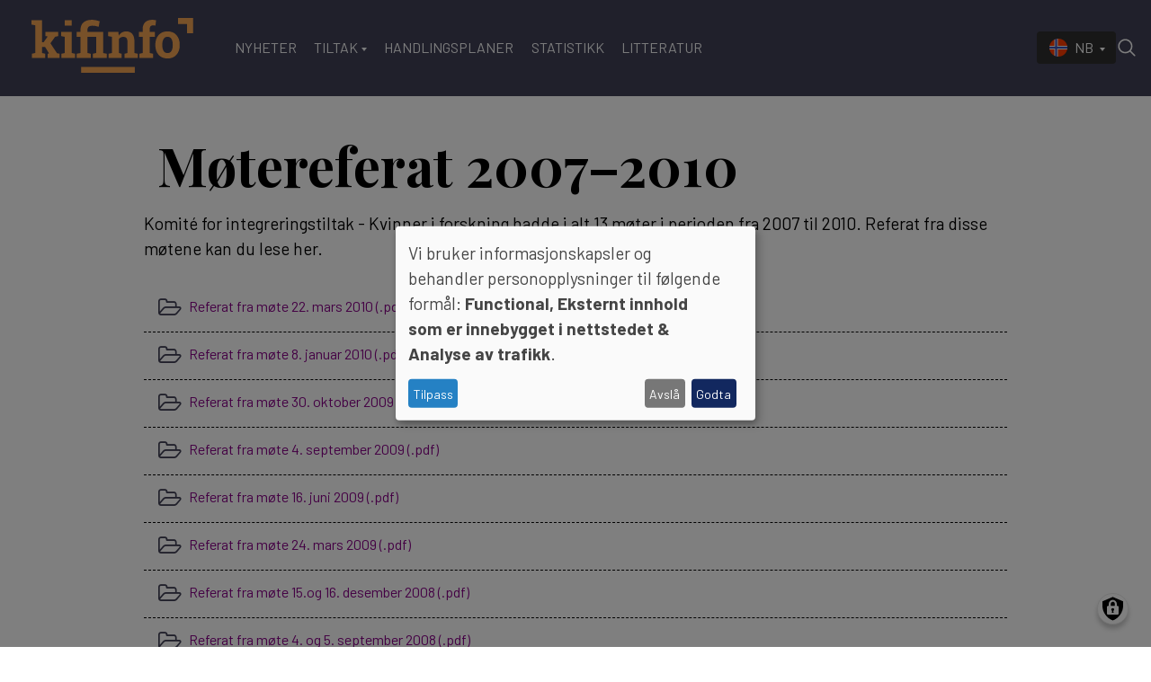

--- FILE ---
content_type: text/html; charset=UTF-8
request_url: https://kifinfo.no/nb/content/motereferat-2007-2010
body_size: 11739
content:
<!DOCTYPE html>
<html lang="nb" dir="ltr" prefix="og: https://ogp.me/ns#">
  <head>
    <meta charset="utf-8">
<script data-type="text/javascript" type="text/plain" data-name="matomo">var _paq = _paq || [];(function(){var u=(("https:" == document.location.protocol) ? "https://matomo.ramsalt.com/" : "http://matomo.ramsalt.com/");_paq.push(["setSiteId", "20"]);_paq.push(["setTrackerUrl", u+"matomo.php"]);_paq.push(["setDoNotTrack", 1]);if (!window.matomo_search_results_active) {_paq.push(["trackPageView"]);}_paq.push(["setIgnoreClasses", ["no-tracking","colorbox"]]);_paq.push(["enableLinkTracking"]);var d=document,g=d.createElement("script"),s=d.getElementsByTagName("script")[0];g.type="text/javascript";g.defer=true;g.async=true;g.src=u+"matomo.js";s.parentNode.insertBefore(g,s);})();</script>
<meta name="description" content="Komit&eacute; for integreringstiltak - Kvinner i forskning hadde i alt 13 m&oslash;ter i perioden fra 2007 til 2010. Referat fra disse m&oslash;tene kan du lese her.">
<link rel="canonical" href="https://kifinfo.no/nb/content/motereferat-2007-2010">
<meta name="robots" content="index, follow">
<meta property="og:site_name" content="Kifinfo">
<meta property="og:url" content="https://kifinfo.no/nb/content/motereferat-2007-2010">
<meta property="og:title" content="M&oslash;tereferat 2007&ndash;2010">
<meta property="og:updated_time" content="2023-04-13T14:05:47+0200">
<meta name="Generator" content="Drupal 10 (Thunder | https://www.thunder.org)">
<meta name="MobileOptimized" content="width">
<meta name="HandheldFriendly" content="true">
<meta name="viewport" content="width=device-width, initial-scale=1.0">
<link rel="icon" href="/themes/custom/kifinfo/favicon.ico" type="image/vnd.microsoft.icon">
<link rel="alternate" hreflang="nb" href="https://kifinfo.no/nb/content/motereferat-2007-2010">

    <title>M&oslash;tereferat 2007&ndash;2010 | Kifinfo</title>
    <link rel="stylesheet" media="all" href="/sites/default/files/css/css_qG9CUgXrE0c1dOWLquJ9y2QYiQIeCKIYvzdgbEUmI1k.css?delta=0&amp;language=nb&amp;theme=kifinfo&amp;include=[base64]">
<link rel="stylesheet" media="all" href="/sites/default/files/css/css__XdQRNBXPRT61x90QpUKU5FQi9wg-mo7E4dlzcfF6iw.css?delta=1&amp;language=nb&amp;theme=kifinfo&amp;include=[base64]">

    <script src="/libraries/klaro/dist/klaro-no-translations-no-css.js?t8r2hs" defer id="klaro-js"></script>

        <link rel="preconnect" href="https://fonts.googleapis.com">
    <link rel="preconnect" href="https://fonts.gstatic.com" crossorigin>
    <link href="https://fonts.googleapis.com/css2?family=Barlow:wght@400;700&amp;family=Playfair+Display:wght@400;700&amp;display=swap" rel="stylesheet">
  </head>
  <body class="rm-theme path-node node--type-page">
    <a href="#main-content" class="visually-hidden focusable skip-link">
      Hopp til hovedinnhold
    </a>
    
      <div class="dialog-off-canvas-main-canvas" data-off-canvas-main-canvas>
    

<div id="page-wrapper">
  <div id="page">
        <div id="backdrop"></div>
    
              
<header id="header" class="header" role="banner" aria-label="Site header">
  <div class="navbar navbar-dark navbar-expand-lg header-navbar">
    <div class="container">
         <div class="navbar-brand site-branding">
      <a href="/nb" title="Hjem" rel="home" class="float-left site-logo">
      <img id="logo" src="/themes/custom/kifinfo/logo.svg" alt="Hjem" class="img-fluid">
    </a>
  
  </div>


      <div class="collapse navbar-collapse">
        <nav role="navigation" aria-labelledby="block-kifinfo-mainmenu-menu" id="block-kifinfo-mainmenu" class="block-region-primary_menu block block-menu navigation menu--main">
            
  <h2 class="sr-only" id="block-kifinfo-mainmenu-menu">Main navigation</h2>
  

        


<div class="menu ">
                    <ul class="navbar-nav nav">
                                <li class="nav-item  dropdown">
                  <a href="/nb/content/komite-kjonnsbalanse-og-mangfold-i-forskning-kif" class="nav-link dropdown-toggle" data-toggle="dropdown" data-drupal-link-system-path="node/2184">Om kif-komiteen</a>
                      

<div class="dropdown-menu">
              <a href="/nb/content/medlemmer-2" class="dropdown-item" data-drupal-link-system-path="node/2139">Medlemmer</a>
              <a href="/nb/content/komiteens-mandat" class="dropdown-item" data-drupal-link-system-path="node/6078">Komiteens mandat</a>
              <a href="/nb/content/dokumenter" class="dropdown-item" data-drupal-link-system-path="node/2137">Dokumenter</a>
              <a href="/nb/content/egne-publikasjoner" class="dropdown-item" data-drupal-link-system-path="node/2124">Egne publikasjoner</a>
              <a href="/nb/content/arrangement" class="dropdown-item" data-drupal-link-system-path="node/2169">Arrangementer</a>
  </div>
                        </li>
                            <li class="nav-item  ">
                  <a href="/nb/nyheter" class="nav-link" data-drupal-link-system-path="node/13150">Nyheter</a>
              </li>
                            <li class="nav-item  dropdown">
                  <a href="/nb/tiltak-likestilling-og-mangfold" class="nav-link dropdown-toggle" data-toggle="dropdown" data-drupal-link-system-path="node/12662">Tiltak</a>
                      

<div class="dropdown-menu">
              <a href="/nb/content/tiltak" class="dropdown-item" data-drupal-link-system-path="node/2140">Kj&oslash;nnsbalanse</a>
              <a href="/nb/tiltak-etnisk-mangfold" class="dropdown-item" data-drupal-link-system-path="node/7616">Etnisk mangfold</a>
              <a href="/nb/sosial-bakgrunn" class="dropdown-item" data-drupal-link-system-path="node/12661">Sosial bakgrunn</a>
              <a href="/nb/content/trakassering-0" class="dropdown-item" data-drupal-link-system-path="node/2070">Trakassering og diskriminering</a>
              <a href="/nb/content/argumentasjon-okt-kjonnsbalanse-og-mangfold-i-forskning" class="dropdown-item" data-drupal-link-system-path="node/2018">Argumentasjon</a>
              <a href="/nb/content/lover-og-avtaler" class="dropdown-item" data-drupal-link-system-path="node/2181">Lover og avtaler</a>
  </div>
                        </li>
                            <li class="nav-item  ">
                  <a href="/nb/content/handlingsplaner-likestilling" class="nav-link" data-drupal-link-system-path="node/2165">Handlingsplaner</a>
              </li>
                            <li class="nav-item  ">
                  <a href="/nb/content/statistikk-0" class="nav-link" data-drupal-link-system-path="node/2192">Statistikk</a>
              </li>
                            <li class="nav-item  ">
                  <a href="/nb/content/litteraturliste" class="nav-link" data-drupal-link-system-path="node/2167">Litteratur</a>
              </li>
        </ul>
  
  </div>



  </nav>

      </div>

      

      <div class="header__user">
          <div class="region region-header-top">
    

<div class="language-switcher-language-url block-region-header_top block block-language block-language-blocklanguage-interface" id="block-kifinfo-languageswitcher" role="navigation">
  
    
      <div class="content">
      


<div class="navbar-nav nav dropdown language-switcher">
  <button class="btn dropdown-toggle" type="button" data-toggle="dropdown" aria-expanded="false">
                  <span class="lang lang--nb d-none d-lg-inline-flex  text-uppercase ">
          nb
        </span>
        <span class="lang lang--nb d-lg-none lang--key text-uppercase">
          nb
        </span>
            </button>

  <div class="dropdown-menu">
                </div>
</div>

    </div>
  </div>

  </div>

      </div>

      <button class="btn-toggler search-menu-toggler" id="header-collapse-toggler" type="button" aria-controls="header-collapse" aria-expanded="false" aria-label="Toggle search form">
        <span class="sr-only">Menu &amp; Search</span>

        <div class="burger-menu d-lg-none">
          <span class="icon-bar"></span>
          <span class="icon-bar"></span>
          <span class="icon-bar icon-bar--last"></span>
        </div>

        <svg class="icon--search" xmlns="http://www.w3.org/2000/svg" xmlns:xlink="http://www.w3.org/1999/xlink" viewbox="0 0 30 30" width="24px" height="24px">
          <g>
            <path fill="#ffffff" d="M 13 3 C 7.488281 3 3 7.488281 3 13 C 3 18.511719 7.488281 23 13 23 C 15.398438 23 17.597656 22.148438 19.324219 20.734375 L 25.292969 26.707031 C 25.542969 26.96875 25.917969 27.074219 26.265625 26.980469 C 26.617188 26.890625 26.890625 26.617188 26.980469 26.265625 C 27.074219 25.917969 26.96875 25.542969 26.707031 25.292969 L 20.734375 19.320312 C 22.148438 17.597656 23 15.398438 23 13 C 23 7.488281 18.511719 3 13 3 Z M 13 5 C 17.429688 5 21 8.570312 21 13 C 21 17.429688 17.429688 21 13 21 C 8.570312 21 5 17.429688 5 13 C 5 8.570312 8.570312 5 13 5 Z M 13 5 "></path>
          </g>
        </svg>

        <svg class="icon--close" xmlns="http://www.w3.org/2000/svg" xmlns:xlink="http://www.w3.org/1999/xlink" viewbox="0 0 24 24" width="24px" height="24px">
          <g>
            <path style=" stroke:none;fill-rule:nonzero;fill:rgb(100%,100%,100%);fill-opacity:1;" d="M 5.707031 4.292969 L 4.292969 5.707031 L 10.585938 12 L 4.292969 18.292969 L 5.707031 19.707031 L 12 13.414062 L 18.292969 19.707031 L 19.707031 18.292969 L 13.414062 12 L 19.707031 5.707031 L 18.292969 4.292969 L 12 10.585938 Z M 5.707031 4.292969 "></path>
          </g>
        </svg>
      </button>
    </div>
  </div>
  <div class="navbar-collapse header-collapse" id="header-collapse" hidden>
    <div class="container">
      

<div class="views-exposed-form block-region-header_search block block-views block-views-exposed-filter-blocksearch-index-search-results" data-drupal-selector="views-exposed-form-search-index-search-results" id="block-kifinfo-search-form-block">
  
    
      <div class="content">
      <form action="/nb/search" method="get" id="views-exposed-form-search-index-search-results" accept-charset="UTF-8">
  <div class="form--inline clearfix">
  <div class="js-form-item form-item js-form-type-textfield form-type--textfield js-form-item-search-api-fulltext form-item--search-api-fulltext">
      <label for="edit-search-api-fulltext">S&oslash;keord</label>
          

<input placeholder="Hva s&oslash;ker du etter..." data-drupal-selector="edit-search-api-fulltext" type="text" id="edit-search-api-fulltext" name="search_api_fulltext" value="" size="30" maxlength="128" class="form-text form-text--nice">

        </div>
<div data-drupal-selector="edit-actions" class="form-actions js-form-wrapper form-wrapper" id="edit-actions">  <input data-drupal-selector="edit-submit-search-index" type="submit" id="edit-submit-search-index" value="S&oslash;k" class="button js-form-submit form-submit form-submit--nice form-submit--search">
</div>

</div>

</form>

    </div>
  </div>

      <nav role="navigation" aria-labelledby="block-kifinfo-mainmenu-menu" id="block-kifinfo-mainmenu" class="block-region-primary_menu block block-menu navigation menu--main">
            
  <h2 class="sr-only" id="block-kifinfo-mainmenu-menu">Main navigation</h2>
  

        


<div class="menu ">
                    <ul class="navbar-nav nav">
                                <li class="nav-item  dropdown">
                  <a href="/nb/content/komite-kjonnsbalanse-og-mangfold-i-forskning-kif" class="nav-link dropdown-toggle" data-toggle="dropdown" data-drupal-link-system-path="node/2184">Om kif-komiteen</a>
                      

<div class="dropdown-menu">
              <a href="/nb/content/medlemmer-2" class="dropdown-item" data-drupal-link-system-path="node/2139">Medlemmer</a>
              <a href="/nb/content/komiteens-mandat" class="dropdown-item" data-drupal-link-system-path="node/6078">Komiteens mandat</a>
              <a href="/nb/content/dokumenter" class="dropdown-item" data-drupal-link-system-path="node/2137">Dokumenter</a>
              <a href="/nb/content/egne-publikasjoner" class="dropdown-item" data-drupal-link-system-path="node/2124">Egne publikasjoner</a>
              <a href="/nb/content/arrangement" class="dropdown-item" data-drupal-link-system-path="node/2169">Arrangementer</a>
  </div>
                        </li>
                            <li class="nav-item  ">
                  <a href="/nb/nyheter" class="nav-link" data-drupal-link-system-path="node/13150">Nyheter</a>
              </li>
                            <li class="nav-item  dropdown">
                  <a href="/nb/tiltak-likestilling-og-mangfold" class="nav-link dropdown-toggle" data-toggle="dropdown" data-drupal-link-system-path="node/12662">Tiltak</a>
                      

<div class="dropdown-menu">
              <a href="/nb/content/tiltak" class="dropdown-item" data-drupal-link-system-path="node/2140">Kj&oslash;nnsbalanse</a>
              <a href="/nb/tiltak-etnisk-mangfold" class="dropdown-item" data-drupal-link-system-path="node/7616">Etnisk mangfold</a>
              <a href="/nb/sosial-bakgrunn" class="dropdown-item" data-drupal-link-system-path="node/12661">Sosial bakgrunn</a>
              <a href="/nb/content/trakassering-0" class="dropdown-item" data-drupal-link-system-path="node/2070">Trakassering og diskriminering</a>
              <a href="/nb/content/argumentasjon-okt-kjonnsbalanse-og-mangfold-i-forskning" class="dropdown-item" data-drupal-link-system-path="node/2018">Argumentasjon</a>
              <a href="/nb/content/lover-og-avtaler" class="dropdown-item" data-drupal-link-system-path="node/2181">Lover og avtaler</a>
  </div>
                        </li>
                            <li class="nav-item  ">
                  <a href="/nb/content/handlingsplaner-likestilling" class="nav-link" data-drupal-link-system-path="node/2165">Handlingsplaner</a>
              </li>
                            <li class="nav-item  ">
                  <a href="/nb/content/statistikk-0" class="nav-link" data-drupal-link-system-path="node/2192">Statistikk</a>
              </li>
                            <li class="nav-item  ">
                  <a href="/nb/content/litteraturliste" class="nav-link" data-drupal-link-system-path="node/2167">Litteratur</a>
              </li>
        </ul>
  
  </div>



  </nav>

    </div>
  </div>
</header>
    
          <div class="highlighted">
        <aside class="container clearfix" role="complementary">
          <div data-drupal-messages-fallback class="hidden"></div>

        </aside>
      </div>
    

    <div id="main-wrapper" class="layout-main-wrapper clearfix container">
              <div id="main">
          
          <main>
            <a id="main-content" tabindex="-1"></a>
              <div class="row">
                <div class="col-md-12">
                  

<div id="block-kifinfo-content" class="block-region-content block block-system block-system-main-block">
  
    
      <div class="content">
      



<div class="container">
  <div class="staticpage">
    
    
    <div class="staticpage__header">
      <header>
        <h1 class="staticpage__header__title article--header__title">M&oslash;tereferat 2007&ndash;2010</h1>
      </header>
    </div>
    <div class="row staticpage__content">
      <div class="staticpage__content-main">
        
            <div class="clearfix text-formatted field field--name-body field--type-text-with-summary field--label-hidden field__item">


<div class="wp-block-rm-container container--main">
<p>Komit&eacute; for integreringstiltak - Kvinner i forskning hadde i alt 13 m&oslash;ter i perioden fra 2007 til 2010. Referat fra disse m&oslash;tene kan du lese her.</p>
</div>
</div>
      
      <div class="field field--name-field-attachment field--type-entity-reference field--label-hidden field__items">
              <div class="field__item">  
<div class="media-document">
  
<span class="file file--mime-application-pdf file--application-pdf"> <a href="/sites/default/files/imported_file_6868.pdf" type="application/pdf" title="imported_file_6868.pdf">Referat fra m&oslash;te 22. mars 2010 (.pdf)</a></span>

</div>
</div>
              <div class="field__item">  
<div class="media-document">
  
<span class="file file--mime-application-pdf file--application-pdf"> <a href="/sites/default/files/imported_file_6888.pdf" type="application/pdf" title="imported_file_6888.pdf">Referat fra m&oslash;te 8. januar 2010 (.pdf)</a></span>

</div>
</div>
              <div class="field__item">  
<div class="media-document">
  
<span class="file file--mime-application-pdf file--application-pdf"> <a href="/sites/default/files/imported_file_6515.pdf" type="application/pdf" title="imported_file_6515.pdf">Referat fra m&oslash;te 30. oktober 2009 (.pdf)</a></span>

</div>
</div>
              <div class="field__item">  
<div class="media-document">
  
<span class="file file--mime-application-pdf file--application-pdf"> <a href="/sites/default/files/imported_file_6325.pdf" type="application/pdf" title="imported_file_6325.pdf">Referat fra m&oslash;te 4. september 2009 (.pdf)</a></span>

</div>
</div>
              <div class="field__item">  
<div class="media-document">
  
<span class="file file--mime-application-pdf file--application-pdf"> <a href="/sites/default/files/imported_file_6224.pdf" type="application/pdf" title="imported_file_6224.pdf">Referat fra m&oslash;te 16. juni 2009 (.pdf)</a></span>

</div>
</div>
              <div class="field__item">  
<div class="media-document">
  
<span class="file file--mime-application-pdf file--application-pdf"> <a href="/sites/default/files/imported_file_5898.pdf" type="application/pdf" title="imported_file_5898.pdf">Referat fra m&oslash;te 24. mars 2009 (.pdf)</a></span>

</div>
</div>
              <div class="field__item">  
<div class="media-document">
  
<span class="file file--mime-application-pdf file--application-pdf"> <a href="/sites/default/files/imported_file_5576.pdf" type="application/pdf" title="imported_file_5576.pdf">Referat fra m&oslash;te 15.og 16. desember 2008 (.pdf)</a></span>

</div>
</div>
              <div class="field__item">  
<div class="media-document">
  
<span class="file file--mime-application-pdf file--application-pdf"> <a href="/sites/default/files/imported_file_5202.pdf" type="application/pdf" title="imported_file_5202.pdf">Referat fra m&oslash;te 4. og 5. september 2008 (.pdf)</a></span>

</div>
</div>
              <div class="field__item">  
<div class="media-document">
  
<span class="file file--mime-application-pdf file--application-pdf"> <a href="/sites/default/files/imported_file_4989.pdf" type="application/pdf" title="imported_file_4989.pdf">Referat fra m&oslash;te 19. og 20. mai 2008 (.pdf)</a></span>

</div>
</div>
              <div class="field__item">  
<div class="media-document">
  
<span class="file file--mime-application-pdf file--application-pdf"> <a href="/sites/default/files/imported_file_4648.pdf" type="application/pdf" title="imported_file_4648.pdf">Referat fra m&oslash;te 6. og 7. februar 2008 (.pdf)</a></span>

</div>
</div>
              <div class="field__item">  
<div class="media-document">
  
<span class="file file--mime-application-pdf file--application-pdf"> <a href="/sites/default/files/imported_file_4351.pdf" type="application/pdf" title="imported_file_4351.pdf">Referat fra m&oslash;te 22. og 23. november 2007 (.pdf)</a></span>

</div>
</div>
              <div class="field__item">  
<div class="media-document">
  
<span class="file file--mime-application-pdf file--application-pdf"> <a href="/sites/default/files/imported_file_5203.pdf" type="application/pdf" title="imported_file_5203.pdf">Referat fra m&oslash;te 28. august 2007 (.pdf)</a></span>

</div>
</div>
              <div class="field__item">  
<div class="media-document">
  
<span class="file file--mime-application-pdf file--application-pdf"> <a href="/sites/default/files/imported_file_5204.pdf" type="application/pdf" title="imported_file_5204.pdf">Referat fra m&oslash;te 11. og 12. juni 2007 (.pdf)</a></span>

</div>
</div>
          </div>
  
      </div>
    </div>
  </div>
</div>

    </div>
  </div>

                </div>

                              </div>
          </main>
        </div>
          </div>

              
<footer class="footer pt-5">
    <div class="container">
          <div class="footer__top">
        <div class="navbar-brand site-branding">
      <a href="/nb" title="Hjem" rel="home" class="float-left site-logo">
      <img id="logo" src="/themes/custom/kifinfo/logo.svg" alt="Hjem" class="img-fluid">
    </a>
  
  </div>
      </div>
    
          <div class="footer__column-wrapper pt-5 pb-2">
        <div class="row">
          <div class="footer__column--first col-md-4">
            <nav role="navigation" aria-labelledby="block-kifinfo-footermenu-menu" id="block-kifinfo-footermenu" class="block-region-footer_col_first block block-menu navigation menu--footer">
            
  <h2 class="sr-only" id="block-kifinfo-footermenu-menu">Footer</h2>
  

        


<div class="menu menu--vertical menu--with-dots menu--footer">
                <ul class="menu">
                <li class="menu__item">
                <a href="/nb/content/komite-kjonnsbalanse-og-mangfold-i-forskning-kif" class="menu__link" data-drupal-link-system-path="node/2184">Om Kif-komiteen</a>
              </li>
                <li class="menu__item">
                <a href="/nb/content/om-kifinfo" target="_blank" class="menu__link" data-drupal-link-system-path="node/2188">Kontakt oss</a>
              </li>
        </ul>
  
  </div>



  </nav>

          </div>
          <div class="footer__column--second col-md-3 footer__textbox">
            

<div id="block-kifinfo-footer-text-first-block" class="block-region-footer_col_second block block-site-settings block-single-rendered-site-settings-block">
  
    
      <div class="content">
      <div class="site_setting_entity">
  
            <div class="clearfix text-formatted field field--name-field-body field--type-text-long field--label-hidden field__item"><h2>Kontakt oss</h2>

<p><strong>E-post:</strong><br>
<a href="mailto:kifinfo@kilden.forskningsradet.no">kifinfo@kilden.forskningsradet.no</a></p>

<h4>Bes&oslash;ksadresse:</h4>

<p>Drammensveien 288<br>
NO-0283 Oslo</p>

<p>&nbsp;</p></div>
      </div>

    </div>
  </div>

          </div>
          <div class="footer__column--third col-md-3 footer__textbox">
            

<div id="block-kifinfo-footer-text-second-block" class="block-region-footer_col_third block block-site-settings block-single-rendered-site-settings-block">
  
    
      <div class="content">
      <div class="site_setting_entity">
  
            <div class="clearfix text-formatted field field--name-field-body field--type-text-long field--label-hidden field__item"><h2>Om oss</h2><p><a href="https://kifinfo.no/nb/content/om-kifinfo">Kifinfo</a>&nbsp;drives av&nbsp;<a href="http://kjonnsforskning.no/nb">Kilden kj&oslash;nnsforskning.no</a>&nbsp;for&nbsp;<a href="https://kifinfo.no/nb/content/komite-kjonnsbalanse-og-mangfold-i-forskning-kif">Komit&eacute; for kj&oslash;nnsbalanse og mangfold i forskning</a>&nbsp;(Kif-komiteen). Kif-komiteens sekretariat er hos <a href="https://www.uhr.no/ressurser/komite-for-kjonnsbalanse-og-mangfold-i-forskning-kif/">Direktoratet for h&oslash;yere utdanning og kompetanse (HK-dir)</a>.</p><p>For behandling av personopplysninger, se&nbsp;<a href="https://kjonnsforskning.no/nb/personvernerklaering">Kildens personvernerkl&aelig;ring</a>.</p><p><a href="https://uustatus.no/nb/erklaringer/publisert/1d4b22da-9466-4c35-bf2d-f25fefcb14fb">Tilgjengelighetserkl&aelig;ring</a></p></div>
      </div>

    </div>
  </div>

          </div>
          <div class="footer__column--fourth col-md-2">
            

<div id="block-kifinfo-footer-socialmedialinks" class="float-md-right block-social-media-links block-region-footer_col_fourth block block-social-media-links-block">
  
    
      <div class="content">
      

<ul class="social-media-links--platforms platforms inline horizontal">
      <li>
      <a class="social-media-link-icon--facebook" href="https://www.facebook.com/kifinfo.no">
        <span class="fab fa-facebook fa-2x"></span>
      </a>

          </li>
      <li>
      <a class="social-media-link-icon--linkedin" href="https://www.linkedin.com/company/kifinfo/">
        <span class="fab fa-linkedin fa-2x"></span>
      </a>

          </li>
      <li>
      <a class="social-media-link-icon--email" href="mailto:kifinfo@kilden.forskningsradet.no">
        <span class="fa fa-envelope fa-2x"></span>
      </a>

          </li>
  </ul>

    </div>
  </div>

          </div>
        </div>
      </div>
    
    <div class="footer__bottom border-top py-3">
      <small class="d-flex flex-wrap text-muted w-100 text-monospace align-items-center justify-content-center">
        2026 &copy; Kifinfo&nbsp;
        <span class="ml-lg-auto d-flex align-items-center powered-by mt-2 mt-lg-0">
          Drevet av&nbsp;

          <a href="https://ramsalt.com" class="ramsalt d-inline-block" target="_blank" rel="noopener" aria-label="Developed by Ramsalt Lab">
            <svg width="120px" height="100%" viewbox="0 0 691 106" version="1.1" xmlns="http://www.w3.org/2000/svg" xmlns:xlink="http://www.w3.org/1999/xlink">
              <title>Ramsalt Media</title>
              <g id="Page-1" stroke="none" stroke-width="1" fill="none" fill-rule="evenodd">
                <g id="RamsaltMedia" fill-rule="nonzero">
                  <g id="media" transform="translate(396.000000, 0.890000)">
                    <rect id="Rectangle" fill="#6BEBB6" x="0.535" y="0.54" width="294" height="104" rx="9.05"></rect>
                    <path fill="#114565" d="M259.61511,37.6586132 L259.61511,41.3465133 C257.384295,39.0606248 252.528554,37.11 248.461035,37.11 C233.834325,37.11 223,48.2117982 223,62.11 C223,76.0082018 233.834325,87.11 248.461035,87.11 C252.550863,87.11 257.384295,85.1746144 259.61511,82.8658671 L259.61511,86.0280128 L273,86.0280128 L273,37.6586132 L259.61511,37.6586132 Z M248.582881,75.11 C241.153707,75.11 236.090416,69.0897395 236,62.098712 C236.120555,55.1302605 241.153707,49.11 248.582881,49.11 C256.351115,49.11 261,55.0775832 261,62.121288 C261,69.1649928 256.351115,75.11 248.582881,75.11 Z" id="Shape"></path>
                    <path fill="#114565" d="M184.61511,24.2698585 L184.61511,42.034413 C182.384295,39.7828852 177.528554,37.8615814 173.461035,37.8615814 C158.834325,37.8615814 148,48.7965016 148,62.4857907 C148,76.1750799 158.834325,87.11 173.461035,87.11 C177.550863,87.11 182.384295,85.2037064 184.61511,82.9296633 L184.61511,86.0442768 L198,86.0442768 L198,17.11 L184.61511,24.2698585 Z M173.586675,76.11 C166.147724,76.11 161.082906,70.0897395 161,63.098712 C161.082906,56.1302605 166.147724,50.11 173.586675,50.11 C181.349714,50.11 186,56.0775832 186,63.121288 C186,70.1649928 181.349714,76.11 173.586675,76.11 L173.586675,76.11 Z" id="Shape"></path>
                    <polygon id="Path" fill="#114565" points="21.64 18.43 34.7661271 18.43 55.5983658 46.7404764 77.1875899 18.43 89.64 18.43 89.64 86.4151739 76.4230346 86.4151739 76.4230346 39.3051772 55.4999577 66.9633043 34.8645352 39.5794604 34.8645352 86.43 21.64 86.43">
                    </polygon>
                    <rect id="Rectangle" fill="#114565" x="205.64" y="17.43" width="12" height="12"></rect>
                    <rect id="Rectangle" fill="#114565" x="205.64" y="34.43" width="12" height="52"></rect>
                    <path fill="#114565" d="M130.421651,70.3377452 C128.050355,73.3536978 124.398755,75.0906843 120.553192,75.0319561 C113.878339,75.0319561 109.711164,71.7114815 108.228683,66.635269 L144,66.635269 L144,62.0218662 C144,48.7252751 134.264301,38.11 120.088534,38.11 C113.694989,38.0983056 107.560023,40.6233343 103.039788,45.1269621 C98.5195537,49.6305899 95.9863162,55.7419182 96,62.1100204 C96,75.3992653 106.001273,86.11 120.457311,86.11 C128.710528,86.11 135.046107,82.8336024 139.294412,77.8308518 L130.421651,70.3377452 Z M120.195138,50.1129339 C125.456636,50.1129339 129.366623,52.5016604 131,57.11 L109,57.11 C110.913691,52.7753759 115.334373,50.0070463 120.173456,50.1129339 L120.195138,50.1129339 Z" id="Shape"></path>
                  </g>
                  <g id="ramsalt" transform="translate(0.000000, 15.000000)" fill="#114565">
                    <path fill="#114565" d="M126.9,25 L141.9,25 L141.9,32.49 C145.36,28.06 149.9,24.01 157.48,24.01 C164.39,24.01 169.62,27.06 172.38,32.4 C177,27 182.53,24 189.73,24 C200.87,24 207.58,30.71 207.58,43.44 L207.58,77.9 L192.58,77.9 L192.58,48.41 C192.58,41.31 189.43,37.66 183.81,37.66 C178.19,37.66 174.73,41.31 174.73,48.41 L174.73,77.91 L159.73,77.91 L159.73,48.41 C159.73,41.31 156.57,37.66 150.95,37.66 C145.33,37.66 141.87,41.31 141.87,48.41 L141.87,77.91 L126.87,77.91 L126.9,25 Z" id="Path"></path>
                    <path fill="#114565" d="M213,70.9 L219.44,61 C225.16,65.14 231.17,67.32 236.1,67.32 C240.45,67.32 242.42,65.73 242.42,63.32 L242.42,63.13 C242.42,59.87 237.29,58.78 231.48,57.01 C224.07,54.84 215.69,51.39 215.69,41.13 L215.69,41 C215.69,30.25 224.37,24.23 235.03,24.23 C242.05482,24.332873 248.901233,26.4576219 254.75,30.35 L249,40.72 C243.77,37.66 238.54,35.78 234.69,35.78 C231.04,35.78 229.17,37.36 229.17,39.43 L229.17,39.63 C229.17,42.63 234.17,43.97 239.93,45.94 C247.32,48.41 255.93,51.94 255.93,61.63 L255.93,61.83 C255.93,73.56 247.16,78.83 235.72,78.83 C227.474626,78.7920875 219.478171,76.0010711 213,70.9 Z" id="Path"></path>
                    <path fill="#114565" d="M103.75,25 L103.75,29 C101.24,26.48 95.81,24.37 91.22,24.37 C74.85,24.37 62.71,36.51 62.71,51.69 C62.71,66.87 74.85,79.09 91.22,79.09 C95.81,79.09 101.22,76.97 103.75,74.45 L103.75,77.9 L118.75,77.9 L118.75,25 L103.75,25 Z M91.42,66.16 C83.2,66.16 77.6,59.47 77.51,51.76 C77.61,44.06 83.2,37.36 91.42,37.36 C99.99,37.36 105.13,43.97 105.13,51.76 C105.13,59.55 100,66.16 91.42,66.16 Z" id="Shape"></path>
                    <path fill="#114565" d="M301.05,25 L301.05,29 C298.55,26.48 293.11,24.37 288.53,24.37 C272.15,24.44 260,36.58 260,51.76 C260,66.94 272.13,79.09 288.51,79.09 C293.09,79.09 298.51,76.97 301.03,74.45 L301.03,77.91 L316.03,77.91 L316.03,25 L301.05,25 Z M288.72,66.16 C280.5,66.16 274.91,59.47 274.81,51.76 C274.91,44.06 280.5,37.36 288.72,37.36 C297.3,37.36 302.44,43.97 302.44,51.76 C302.44,59.55 297.3,66.16 288.72,66.16 Z" id="Shape"></path>
                    <path fill="#114565" d="M42.72,51.37 L43.49,51.09 C53.61,47.34 59.19,39.28 59.19,28.38 L59.19,28.17 C59.19,21.32 57.02,15.54 52.92,11.44 C48.06,6.57 40.64,4 31.47,4 L0,4 L0,77.9 L15.25,77.9 L15.25,53.84 L27,53.84 L43.09,77.9 L60.87,77.9 L42.72,51.37 Z M30.4,40.52 L22.21,40.52 L15.21,50.93 L15.21,17.65 L30.08,17.65 C38.75,17.65 43.72,21.8 43.72,29.03 L43.72,29.24 C43.72,36.2 38.61,40.52 30.4,40.52 Z" id="Shape"></path>
                    <polygon fill="#114565" points="324.29 8.06 324.29 77.9 339.27 77.9 339.27 0"></polygon>
                    <polygon fill="#114565" points="368.18 19.14 368.18 0 353.19 8.06 353.19 19.14 346.3 19.14 346.3 31.97 353.19 31.97 353.19 77.9 368.18 77.9 368.18 31.97 375.07 31.97 375.07 19.14">
                    </polygon>
                  </g>
                </g>
              </g>
            </svg>
          </a>
        </span>
      </small>
    </div>
  </div>
  </footer>
      </div>
</div>

  </div>

    
    <script type="application/json" data-drupal-selector="drupal-settings-json">{"path":{"baseUrl":"\/","pathPrefix":"nb\/","currentPath":"node\/1906","currentPathIsAdmin":false,"isFront":false,"currentLanguage":"nb"},"pluralDelimiter":"\u0003","suppressDeprecationErrors":true,"matomo":{"disableCookies":false,"trackColorbox":false,"trackMailto":true},"klaro":{"config":{"elementId":"klaro","storageMethod":"cookie","cookieName":"klaro","cookieExpiresAfterDays":180,"cookieDomain":"","groupByPurpose":true,"acceptAll":true,"hideDeclineAll":false,"hideLearnMore":false,"learnMoreAsButton":true,"additionalClass":" hide-consent-dialog-title learn-more-as-button klaro-theme-kifinfo","htmlTexts":false,"autoFocus":false,"noticeAsModal":true,"privacyPolicy":"\/personvernerklaering","lang":"nb","services":[{"name":"cms","default":true,"title":"Funksjonelle","description":"Lagre data (f.eks. informasjonskapsel for bruker\u00f8kt) i nettleseren din (p\u00e5krevd for \u00e5 bruke denne nettsiden). - Info: https:\/\/www.drupal.org","purposes":["cms"],"callbackCode":"","cookies":[["^[SESS|SSESS]","",""]],"required":true,"optOut":false,"onlyOnce":false,"contextualConsentOnly":false,"contextualConsentText":"","wrapperIdentifier":[],"translations":{"nb":{"title":"Funksjonelle"}}},{"name":"klaro","default":true,"title":"Administrasjon av samtykker","description":"Klaro! Cookie \u0026 Consent manager lagrer dine samtykker i nettleseren. - Info: https:\/\/github.com\/klaro-org\/klaro-js\/blob\/master\/README.md","purposes":["cms"],"callbackCode":"","cookies":[["klaro","",""]],"required":true,"optOut":false,"onlyOnce":false,"contextualConsentOnly":false,"contextualConsentText":"","wrapperIdentifier":[],"translations":{"nb":{"title":"Administrasjon av samtykker"}}},{"name":"vimeo","default":false,"title":"Vimeo","description":"Vimeo er en plattform for deling av video som eies av Vimeo, LLC (USA). - Privacy policy: https:\/\/vimeo.com\/privacy - Info: https:\/\/vimeo.com\/","purposes":["external_content"],"callbackCode":"","cookies":[],"required":false,"optOut":false,"onlyOnce":false,"contextualConsentOnly":false,"contextualConsentText":"","wrapperIdentifier":[],"translations":{"nb":{"title":"Vimeo"}}},{"name":"youtube","default":false,"title":"YouTube","description":"YouTube er en delingstjeneste for videoer og eies av Google. - Privacy policy: https:\/\/www.youtube.com\/howyoutubeworks\/our-commitments\/protecting-user-data\/ - Info: https:\/\/www.youtube.com\/","purposes":["external_content"],"callbackCode":"","cookies":[],"required":false,"optOut":false,"onlyOnce":false,"contextualConsentOnly":false,"contextualConsentText":"","wrapperIdentifier":[],"translations":{"nb":{"title":"YouTube"}}},{"name":"matomo","default":true,"title":"Matomo","description":"Sporer trafikk p\u00e5 nettstedet. - Privacy policy: https:\/\/matomo.org\/privacy-policy - Info: https:\/\/matomo.org","purposes":["analytics"],"callbackCode":"","cookies":[["^_pk_.*$","",""],["^matomo.*$","",""],["^mtm_.*$","",""],["piwik_ignore","",""]],"required":false,"optOut":false,"onlyOnce":false,"contextualConsentOnly":false,"contextualConsentText":"","wrapperIdentifier":[],"translations":{"nb":{"title":"Matomo"}}}],"translations":{"nb":{"consentModal":{"title":"Bruk av personlig data og informasjonskapsler","description":"Velg blant tjenester og tredjepartsapplikasjoner som vi vil bruke.\n","privacyPolicy":{"name":"personvernerkl\u00e6ring","text":"For mer informasjon, les v\u00e5r {privacyPolicy}.\n"}},"consentNotice":{"changeDescription":"Det er gjort endringer siden sist du bes\u00f8kte siden, du m\u00e5 oppdatere dine samtykker.","description":"Vi bruker informasjonskapsler og behandler personopplysninger til f\u00f8lgende form\u00e5l: {purposes}.\r\n","learnMore":"Tilpass","privacyPolicy":{"name":"personvernerkl\u00e6ring"}},"ok":"Godta","save":"Lagre","decline":"Avsl\u00e5","close":"Lukk","acceptAll":"Godta alle","acceptSelected":"Godta valgte","service":{"disableAll":{"title":"Endre status for alle tjenester","description":"Bruk denne knappen for \u00e5 aktivere\/deaktivere alle tjenester."},"optOut":{"title":"(velg bort)","description":"Denne tjenesten er valgt som standard (mulig \u00e5 velge bort)."},"required":{"title":"(alltid p\u00e5krevd)","description":"Denne tjenesten er alltid n\u00f8dvendig"},"purposes":"Form\u00e5l","purpose":"Form\u00e5l"},"contextualConsent":{"acceptAlways":"Alltid","acceptOnce":"Ja (denne gangen)","description":"Last inn eksternt innhold levert av {title}?"},"poweredBy":"Drevet av Klaro!","purposeItem":{"service":"Tjeneste","services":"Tjenester"},"privacyPolicy":{"name":"personvernerkl\u00e6ring","text":"For mer informasjon, les v\u00e5r {privacyPolicy}.\n"},"purposes":{"cms":{"title":"Functional","description":""},"advertising":{"title":"Annonsering og markedsf\u00f8ring","description":""},"analytics":{"title":"Analyse av trafikk","description":""},"livechat":{"title":"Direktechat","description":""},"security":{"title":"Sikkerhet","description":""},"styling":{"title":"Stiling","description":""},"external_content":{"title":"Eksternt innhold som er innebygget i nettstedet","description":""}}}},"showNoticeTitle":true,"styling":{"theme":["light"]}},"dialog_mode":"notice_modal","show_toggle_button":true,"toggle_button_icon":null,"show_close_button":true,"exclude_urls":[],"disable_urls":[]},"simple_popup_blocks":{"settings":[]},"ajaxTrustedUrl":{"\/nb\/search":true},"user":{"uid":0,"permissionsHash":"7b3a3a025468563a16fe2747cd4ccc7da1fa766376930e1d79032d6d399edada"}}</script>
<script src="/sites/default/files/js/js_YEa2-5THxnv_fYTH41e5z2AdYKf62manrdN66DWEBC4.js?scope=footer&amp;delta=0&amp;language=nb&amp;theme=kifinfo&amp;include=eJxtjEEKxSAMRC8keKSQatBiYkJUev328xcu2s085jFMY3SN7ZdBcKpo_CO4wKwkFLOrZb36NoX1QN69EmZyGISe6taMvSwsBOM6Z6rPAt5fQn2FcYoxgaktg4M1tRE_3A0LUkSK"></script>
<script src="//cdnjs.cloudflare.com/ajax/libs/headroom/0.12.0/headroom.js"></script>
<script src="/sites/default/files/js/js_VzXkM-WvNHu4Raar2lvzPvOOH0WycIHMd91LstTuNAE.js?scope=footer&amp;delta=2&amp;language=nb&amp;theme=kifinfo&amp;include=eJxtjEEKxSAMRC8keKSQatBiYkJUev328xcu2s085jFMY3SN7ZdBcKpo_CO4wKwkFLOrZb36NoX1QN69EmZyGISe6taMvSwsBOM6Z6rPAt5fQn2FcYoxgaktg4M1tRE_3A0LUkSK"></script>
<script src="/modules/contrib/klaro/js/klaro_placeholder.js" data-type="text/javascript" type="text/plain" data-name="matomo" data-src="/modules/contrib/matomo/js/matomo.js?t8r2hs"></script>
<script src="/sites/default/files/js/js_BxMF87sXeeqlUyteqriL3OVXxQLT3hqVWVlFO2kUCvg.js?scope=footer&amp;delta=4&amp;language=nb&amp;theme=kifinfo&amp;include=eJxtjEEKxSAMRC8keKSQatBiYkJUev328xcu2s085jFMY3SN7ZdBcKpo_CO4wKwkFLOrZb36NoX1QN69EmZyGISe6taMvSwsBOM6Z6rPAt5fQn2FcYoxgaktg4M1tRE_3A0LUkSK"></script>
<script src="//cdnjs.cloudflare.com/ajax/libs/reframe.js/3.0.2/reframe.min.js"></script>
<script src="/sites/default/files/js/js_EzhnWAi3x_chN7IhlOBc27NuCDRdvvDa0XjufFjC4eY.js?scope=footer&amp;delta=6&amp;language=nb&amp;theme=kifinfo&amp;include=eJxtjEEKxSAMRC8keKSQatBiYkJUev328xcu2s085jFMY3SN7ZdBcKpo_CO4wKwkFLOrZb36NoX1QN69EmZyGISe6taMvSwsBOM6Z6rPAt5fQn2FcYoxgaktg4M1tRE_3A0LUkSK"></script>
<script src="https://cdnjs.cloudflare.com/ajax/libs/popper.js/1.14.3/umd/popper.min.js"></script>
<script src="/sites/default/files/js/js_z-v1-RDk4O_kpncmmRWFeI9K1MCb_7QlAbVIg4QjoHA.js?scope=footer&amp;delta=8&amp;language=nb&amp;theme=kifinfo&amp;include=eJxtjEEKxSAMRC8keKSQatBiYkJUev328xcu2s085jFMY3SN7ZdBcKpo_CO4wKwkFLOrZb36NoX1QN69EmZyGISe6taMvSwsBOM6Z6rPAt5fQn2FcYoxgaktg4M1tRE_3A0LUkSK"></script>

  </body>
</html>


--- FILE ---
content_type: application/javascript
request_url: https://kifinfo.no/sites/default/files/js/js_BxMF87sXeeqlUyteqriL3OVXxQLT3hqVWVlFO2kUCvg.js?scope=footer&delta=4&language=nb&theme=kifinfo&include=eJxtjEEKxSAMRC8keKSQatBiYkJUev328xcu2s085jFMY3SN7ZdBcKpo_CO4wKwkFLOrZb36NoX1QN69EmZyGISe6taMvSwsBOM6Z6rPAt5fQn2FcYoxgaktg4M1tRE_3A0LUkSK
body_size: 213
content:
/* @license GPL-2.0-or-later https://www.drupal.org/licensing/faq */
(function($,Drupal){function toggleDropdown(e){const _d=$(e.target).closest('.dropdown'),_m=$('.dropdown-menu',_d);setTimeout(function(){const shouldOpen=e.type!=='click'&&_d.is(':hover');_m.toggleClass('show',shouldOpen);_d.toggleClass('show',shouldOpen);$('[data-toggle="dropdown"]',_d).attr('aria-expanded',shouldOpen);},e.type==='mouseleave'?300:0);}$('body').on('mouseenter mouseleave','.dropdown',toggleDropdown).on('click','.dropdown-menu a',toggleDropdown);$('a.nav-link.dropdown-toggle').on('click',function(){location.href=this.href;});})(jQuery,Drupal);;
